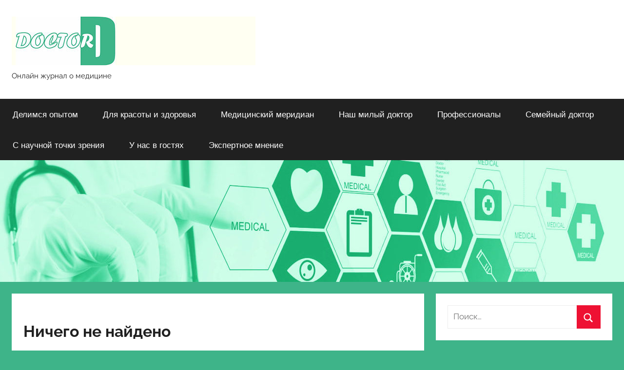

--- FILE ---
content_type: text/html; charset=UTF-8
request_url: https://doctor-d.kz/tag/epidsituatsiya/
body_size: 9033
content:
<!DOCTYPE html>
<html lang="ru-RU">

<head>
<meta charset="UTF-8">
<meta name="viewport" content="width=device-width, initial-scale=1">
<link rel="profile" href="http://gmpg.org/xfn/11">

<meta name='robots' content='index, follow, max-video-preview:-1, max-snippet:-1, max-image-preview:large' />

	<!-- This site is optimized with the Yoast SEO plugin v20.1 - https://yoast.com/wordpress/plugins/seo/ -->
	<title>эпидситуация Archives -</title>
	<link rel="canonical" href="https://doctor-d.kz/tag/epidsituatsiya/" />
	<meta property="og:locale" content="ru_RU" />
	<meta property="og:type" content="article" />
	<meta property="og:title" content="эпидситуация Archives -" />
	<meta property="og:url" content="https://doctor-d.kz/tag/epidsituatsiya/" />
	<meta name="twitter:card" content="summary_large_image" />
	<script type="application/ld+json" class="yoast-schema-graph">{"@context":"https://schema.org","@graph":[{"@type":"CollectionPage","@id":"https://doctor-d.kz/tag/epidsituatsiya/","url":"https://doctor-d.kz/tag/epidsituatsiya/","name":"эпидситуация Archives -","isPartOf":{"@id":"https://doctor-d.kz/#website"},"breadcrumb":{"@id":"https://doctor-d.kz/tag/epidsituatsiya/#breadcrumb"},"inLanguage":"ru-RU"},{"@type":"BreadcrumbList","@id":"https://doctor-d.kz/tag/epidsituatsiya/#breadcrumb","itemListElement":[{"@type":"ListItem","position":1,"name":"Home","item":"https://doctor-d.kz/"},{"@type":"ListItem","position":2,"name":"эпидситуация"}]},{"@type":"WebSite","@id":"https://doctor-d.kz/#website","url":"https://doctor-d.kz/","name":"Doctor-D","description":"Онлайн журнал о медицине","potentialAction":[{"@type":"SearchAction","target":{"@type":"EntryPoint","urlTemplate":"https://doctor-d.kz/?s={search_term_string}"},"query-input":"required name=search_term_string"}],"inLanguage":"ru-RU"}]}</script>
	<!-- / Yoast SEO plugin. -->


<link rel="alternate" type="application/rss+xml" title=" &raquo; Лента" href="https://doctor-d.kz/feed/" />
<link rel="alternate" type="application/rss+xml" title=" &raquo; Лента комментариев" href="https://doctor-d.kz/comments/feed/" />
<link rel="alternate" type="application/rss+xml" title=" &raquo; Лента метки эпидситуация" href="https://doctor-d.kz/tag/epidsituatsiya/feed/" />
<script type="text/javascript">
window._wpemojiSettings = {"baseUrl":"https:\/\/s.w.org\/images\/core\/emoji\/14.0.0\/72x72\/","ext":".png","svgUrl":"https:\/\/s.w.org\/images\/core\/emoji\/14.0.0\/svg\/","svgExt":".svg","source":{"concatemoji":"https:\/\/doctor-d.kz\/wp-includes\/js\/wp-emoji-release.min.js?ver=6.1.9"}};
/*! This file is auto-generated */
!function(e,a,t){var n,r,o,i=a.createElement("canvas"),p=i.getContext&&i.getContext("2d");function s(e,t){var a=String.fromCharCode,e=(p.clearRect(0,0,i.width,i.height),p.fillText(a.apply(this,e),0,0),i.toDataURL());return p.clearRect(0,0,i.width,i.height),p.fillText(a.apply(this,t),0,0),e===i.toDataURL()}function c(e){var t=a.createElement("script");t.src=e,t.defer=t.type="text/javascript",a.getElementsByTagName("head")[0].appendChild(t)}for(o=Array("flag","emoji"),t.supports={everything:!0,everythingExceptFlag:!0},r=0;r<o.length;r++)t.supports[o[r]]=function(e){if(p&&p.fillText)switch(p.textBaseline="top",p.font="600 32px Arial",e){case"flag":return s([127987,65039,8205,9895,65039],[127987,65039,8203,9895,65039])?!1:!s([55356,56826,55356,56819],[55356,56826,8203,55356,56819])&&!s([55356,57332,56128,56423,56128,56418,56128,56421,56128,56430,56128,56423,56128,56447],[55356,57332,8203,56128,56423,8203,56128,56418,8203,56128,56421,8203,56128,56430,8203,56128,56423,8203,56128,56447]);case"emoji":return!s([129777,127995,8205,129778,127999],[129777,127995,8203,129778,127999])}return!1}(o[r]),t.supports.everything=t.supports.everything&&t.supports[o[r]],"flag"!==o[r]&&(t.supports.everythingExceptFlag=t.supports.everythingExceptFlag&&t.supports[o[r]]);t.supports.everythingExceptFlag=t.supports.everythingExceptFlag&&!t.supports.flag,t.DOMReady=!1,t.readyCallback=function(){t.DOMReady=!0},t.supports.everything||(n=function(){t.readyCallback()},a.addEventListener?(a.addEventListener("DOMContentLoaded",n,!1),e.addEventListener("load",n,!1)):(e.attachEvent("onload",n),a.attachEvent("onreadystatechange",function(){"complete"===a.readyState&&t.readyCallback()})),(e=t.source||{}).concatemoji?c(e.concatemoji):e.wpemoji&&e.twemoji&&(c(e.twemoji),c(e.wpemoji)))}(window,document,window._wpemojiSettings);
</script>
<style type="text/css">
img.wp-smiley,
img.emoji {
	display: inline !important;
	border: none !important;
	box-shadow: none !important;
	height: 1em !important;
	width: 1em !important;
	margin: 0 0.07em !important;
	vertical-align: -0.1em !important;
	background: none !important;
	padding: 0 !important;
}
</style>
	<link rel='stylesheet' id='donovan-theme-fonts-css' href='https://doctor-d.kz/wp-content/fonts/60e601c26e7a28346154fdb9bd63e3cf.css?ver=20201110' type='text/css' media='all' />
<link rel='stylesheet' id='wp-block-library-css' href='https://doctor-d.kz/wp-includes/css/dist/block-library/style.min.css?ver=6.1.9' type='text/css' media='all' />
<style id='wp-block-library-inline-css' type='text/css'>
.has-text-align-justify{text-align:justify;}
</style>
<link rel='stylesheet' id='mediaelement-css' href='https://doctor-d.kz/wp-includes/js/mediaelement/mediaelementplayer-legacy.min.css?ver=4.2.17' type='text/css' media='all' />
<link rel='stylesheet' id='wp-mediaelement-css' href='https://doctor-d.kz/wp-includes/js/mediaelement/wp-mediaelement.min.css?ver=6.1.9' type='text/css' media='all' />
<link rel='stylesheet' id='classic-theme-styles-css' href='https://doctor-d.kz/wp-includes/css/classic-themes.min.css?ver=1' type='text/css' media='all' />
<style id='global-styles-inline-css' type='text/css'>
body{--wp--preset--color--black: #000000;--wp--preset--color--cyan-bluish-gray: #abb8c3;--wp--preset--color--white: #ffffff;--wp--preset--color--pale-pink: #f78da7;--wp--preset--color--vivid-red: #cf2e2e;--wp--preset--color--luminous-vivid-orange: #ff6900;--wp--preset--color--luminous-vivid-amber: #fcb900;--wp--preset--color--light-green-cyan: #7bdcb5;--wp--preset--color--vivid-green-cyan: #00d084;--wp--preset--color--pale-cyan-blue: #8ed1fc;--wp--preset--color--vivid-cyan-blue: #0693e3;--wp--preset--color--vivid-purple: #9b51e0;--wp--preset--color--primary: #ee1133;--wp--preset--color--secondary: #d5001a;--wp--preset--color--tertiary: #bb0000;--wp--preset--color--accent: #1153ee;--wp--preset--color--highlight: #eedc11;--wp--preset--color--light-gray: #f2f2f2;--wp--preset--color--gray: #666666;--wp--preset--color--dark-gray: #202020;--wp--preset--gradient--vivid-cyan-blue-to-vivid-purple: linear-gradient(135deg,rgba(6,147,227,1) 0%,rgb(155,81,224) 100%);--wp--preset--gradient--light-green-cyan-to-vivid-green-cyan: linear-gradient(135deg,rgb(122,220,180) 0%,rgb(0,208,130) 100%);--wp--preset--gradient--luminous-vivid-amber-to-luminous-vivid-orange: linear-gradient(135deg,rgba(252,185,0,1) 0%,rgba(255,105,0,1) 100%);--wp--preset--gradient--luminous-vivid-orange-to-vivid-red: linear-gradient(135deg,rgba(255,105,0,1) 0%,rgb(207,46,46) 100%);--wp--preset--gradient--very-light-gray-to-cyan-bluish-gray: linear-gradient(135deg,rgb(238,238,238) 0%,rgb(169,184,195) 100%);--wp--preset--gradient--cool-to-warm-spectrum: linear-gradient(135deg,rgb(74,234,220) 0%,rgb(151,120,209) 20%,rgb(207,42,186) 40%,rgb(238,44,130) 60%,rgb(251,105,98) 80%,rgb(254,248,76) 100%);--wp--preset--gradient--blush-light-purple: linear-gradient(135deg,rgb(255,206,236) 0%,rgb(152,150,240) 100%);--wp--preset--gradient--blush-bordeaux: linear-gradient(135deg,rgb(254,205,165) 0%,rgb(254,45,45) 50%,rgb(107,0,62) 100%);--wp--preset--gradient--luminous-dusk: linear-gradient(135deg,rgb(255,203,112) 0%,rgb(199,81,192) 50%,rgb(65,88,208) 100%);--wp--preset--gradient--pale-ocean: linear-gradient(135deg,rgb(255,245,203) 0%,rgb(182,227,212) 50%,rgb(51,167,181) 100%);--wp--preset--gradient--electric-grass: linear-gradient(135deg,rgb(202,248,128) 0%,rgb(113,206,126) 100%);--wp--preset--gradient--midnight: linear-gradient(135deg,rgb(2,3,129) 0%,rgb(40,116,252) 100%);--wp--preset--duotone--dark-grayscale: url('#wp-duotone-dark-grayscale');--wp--preset--duotone--grayscale: url('#wp-duotone-grayscale');--wp--preset--duotone--purple-yellow: url('#wp-duotone-purple-yellow');--wp--preset--duotone--blue-red: url('#wp-duotone-blue-red');--wp--preset--duotone--midnight: url('#wp-duotone-midnight');--wp--preset--duotone--magenta-yellow: url('#wp-duotone-magenta-yellow');--wp--preset--duotone--purple-green: url('#wp-duotone-purple-green');--wp--preset--duotone--blue-orange: url('#wp-duotone-blue-orange');--wp--preset--font-size--small: 13px;--wp--preset--font-size--medium: 20px;--wp--preset--font-size--large: 36px;--wp--preset--font-size--x-large: 42px;--wp--preset--spacing--20: 0.44rem;--wp--preset--spacing--30: 0.67rem;--wp--preset--spacing--40: 1rem;--wp--preset--spacing--50: 1.5rem;--wp--preset--spacing--60: 2.25rem;--wp--preset--spacing--70: 3.38rem;--wp--preset--spacing--80: 5.06rem;}:where(.is-layout-flex){gap: 0.5em;}body .is-layout-flow > .alignleft{float: left;margin-inline-start: 0;margin-inline-end: 2em;}body .is-layout-flow > .alignright{float: right;margin-inline-start: 2em;margin-inline-end: 0;}body .is-layout-flow > .aligncenter{margin-left: auto !important;margin-right: auto !important;}body .is-layout-constrained > .alignleft{float: left;margin-inline-start: 0;margin-inline-end: 2em;}body .is-layout-constrained > .alignright{float: right;margin-inline-start: 2em;margin-inline-end: 0;}body .is-layout-constrained > .aligncenter{margin-left: auto !important;margin-right: auto !important;}body .is-layout-constrained > :where(:not(.alignleft):not(.alignright):not(.alignfull)){max-width: var(--wp--style--global--content-size);margin-left: auto !important;margin-right: auto !important;}body .is-layout-constrained > .alignwide{max-width: var(--wp--style--global--wide-size);}body .is-layout-flex{display: flex;}body .is-layout-flex{flex-wrap: wrap;align-items: center;}body .is-layout-flex > *{margin: 0;}:where(.wp-block-columns.is-layout-flex){gap: 2em;}.has-black-color{color: var(--wp--preset--color--black) !important;}.has-cyan-bluish-gray-color{color: var(--wp--preset--color--cyan-bluish-gray) !important;}.has-white-color{color: var(--wp--preset--color--white) !important;}.has-pale-pink-color{color: var(--wp--preset--color--pale-pink) !important;}.has-vivid-red-color{color: var(--wp--preset--color--vivid-red) !important;}.has-luminous-vivid-orange-color{color: var(--wp--preset--color--luminous-vivid-orange) !important;}.has-luminous-vivid-amber-color{color: var(--wp--preset--color--luminous-vivid-amber) !important;}.has-light-green-cyan-color{color: var(--wp--preset--color--light-green-cyan) !important;}.has-vivid-green-cyan-color{color: var(--wp--preset--color--vivid-green-cyan) !important;}.has-pale-cyan-blue-color{color: var(--wp--preset--color--pale-cyan-blue) !important;}.has-vivid-cyan-blue-color{color: var(--wp--preset--color--vivid-cyan-blue) !important;}.has-vivid-purple-color{color: var(--wp--preset--color--vivid-purple) !important;}.has-black-background-color{background-color: var(--wp--preset--color--black) !important;}.has-cyan-bluish-gray-background-color{background-color: var(--wp--preset--color--cyan-bluish-gray) !important;}.has-white-background-color{background-color: var(--wp--preset--color--white) !important;}.has-pale-pink-background-color{background-color: var(--wp--preset--color--pale-pink) !important;}.has-vivid-red-background-color{background-color: var(--wp--preset--color--vivid-red) !important;}.has-luminous-vivid-orange-background-color{background-color: var(--wp--preset--color--luminous-vivid-orange) !important;}.has-luminous-vivid-amber-background-color{background-color: var(--wp--preset--color--luminous-vivid-amber) !important;}.has-light-green-cyan-background-color{background-color: var(--wp--preset--color--light-green-cyan) !important;}.has-vivid-green-cyan-background-color{background-color: var(--wp--preset--color--vivid-green-cyan) !important;}.has-pale-cyan-blue-background-color{background-color: var(--wp--preset--color--pale-cyan-blue) !important;}.has-vivid-cyan-blue-background-color{background-color: var(--wp--preset--color--vivid-cyan-blue) !important;}.has-vivid-purple-background-color{background-color: var(--wp--preset--color--vivid-purple) !important;}.has-black-border-color{border-color: var(--wp--preset--color--black) !important;}.has-cyan-bluish-gray-border-color{border-color: var(--wp--preset--color--cyan-bluish-gray) !important;}.has-white-border-color{border-color: var(--wp--preset--color--white) !important;}.has-pale-pink-border-color{border-color: var(--wp--preset--color--pale-pink) !important;}.has-vivid-red-border-color{border-color: var(--wp--preset--color--vivid-red) !important;}.has-luminous-vivid-orange-border-color{border-color: var(--wp--preset--color--luminous-vivid-orange) !important;}.has-luminous-vivid-amber-border-color{border-color: var(--wp--preset--color--luminous-vivid-amber) !important;}.has-light-green-cyan-border-color{border-color: var(--wp--preset--color--light-green-cyan) !important;}.has-vivid-green-cyan-border-color{border-color: var(--wp--preset--color--vivid-green-cyan) !important;}.has-pale-cyan-blue-border-color{border-color: var(--wp--preset--color--pale-cyan-blue) !important;}.has-vivid-cyan-blue-border-color{border-color: var(--wp--preset--color--vivid-cyan-blue) !important;}.has-vivid-purple-border-color{border-color: var(--wp--preset--color--vivid-purple) !important;}.has-vivid-cyan-blue-to-vivid-purple-gradient-background{background: var(--wp--preset--gradient--vivid-cyan-blue-to-vivid-purple) !important;}.has-light-green-cyan-to-vivid-green-cyan-gradient-background{background: var(--wp--preset--gradient--light-green-cyan-to-vivid-green-cyan) !important;}.has-luminous-vivid-amber-to-luminous-vivid-orange-gradient-background{background: var(--wp--preset--gradient--luminous-vivid-amber-to-luminous-vivid-orange) !important;}.has-luminous-vivid-orange-to-vivid-red-gradient-background{background: var(--wp--preset--gradient--luminous-vivid-orange-to-vivid-red) !important;}.has-very-light-gray-to-cyan-bluish-gray-gradient-background{background: var(--wp--preset--gradient--very-light-gray-to-cyan-bluish-gray) !important;}.has-cool-to-warm-spectrum-gradient-background{background: var(--wp--preset--gradient--cool-to-warm-spectrum) !important;}.has-blush-light-purple-gradient-background{background: var(--wp--preset--gradient--blush-light-purple) !important;}.has-blush-bordeaux-gradient-background{background: var(--wp--preset--gradient--blush-bordeaux) !important;}.has-luminous-dusk-gradient-background{background: var(--wp--preset--gradient--luminous-dusk) !important;}.has-pale-ocean-gradient-background{background: var(--wp--preset--gradient--pale-ocean) !important;}.has-electric-grass-gradient-background{background: var(--wp--preset--gradient--electric-grass) !important;}.has-midnight-gradient-background{background: var(--wp--preset--gradient--midnight) !important;}.has-small-font-size{font-size: var(--wp--preset--font-size--small) !important;}.has-medium-font-size{font-size: var(--wp--preset--font-size--medium) !important;}.has-large-font-size{font-size: var(--wp--preset--font-size--large) !important;}.has-x-large-font-size{font-size: var(--wp--preset--font-size--x-large) !important;}
.wp-block-navigation a:where(:not(.wp-element-button)){color: inherit;}
:where(.wp-block-columns.is-layout-flex){gap: 2em;}
.wp-block-pullquote{font-size: 1.5em;line-height: 1.6;}
</style>
<link rel='stylesheet' id='contact-form-7-css' href='https://doctor-d.kz/wp-content/plugins/contact-form-7/includes/css/styles.css?ver=5.7.4' type='text/css' media='all' />
<link rel='stylesheet' id='donovan-stylesheet-css' href='https://doctor-d.kz/wp-content/themes/donovan/style.css?ver=1.9' type='text/css' media='all' />
<style id='akismet-widget-style-inline-css' type='text/css'>

			.a-stats {
				--akismet-color-mid-green: #357b49;
				--akismet-color-white: #fff;
				--akismet-color-light-grey: #f6f7f7;

				max-width: 350px;
				width: auto;
			}

			.a-stats * {
				all: unset;
				box-sizing: border-box;
			}

			.a-stats strong {
				font-weight: 600;
			}

			.a-stats a.a-stats__link,
			.a-stats a.a-stats__link:visited,
			.a-stats a.a-stats__link:active {
				background: var(--akismet-color-mid-green);
				border: none;
				box-shadow: none;
				border-radius: 8px;
				color: var(--akismet-color-white);
				cursor: pointer;
				display: block;
				font-family: -apple-system, BlinkMacSystemFont, 'Segoe UI', 'Roboto', 'Oxygen-Sans', 'Ubuntu', 'Cantarell', 'Helvetica Neue', sans-serif;
				font-weight: 500;
				padding: 12px;
				text-align: center;
				text-decoration: none;
				transition: all 0.2s ease;
			}

			/* Extra specificity to deal with TwentyTwentyOne focus style */
			.widget .a-stats a.a-stats__link:focus {
				background: var(--akismet-color-mid-green);
				color: var(--akismet-color-white);
				text-decoration: none;
			}

			.a-stats a.a-stats__link:hover {
				filter: brightness(110%);
				box-shadow: 0 4px 12px rgba(0, 0, 0, 0.06), 0 0 2px rgba(0, 0, 0, 0.16);
			}

			.a-stats .count {
				color: var(--akismet-color-white);
				display: block;
				font-size: 1.5em;
				line-height: 1.4;
				padding: 0 13px;
				white-space: nowrap;
			}
		
</style>
<link rel='stylesheet' id='jetpack_css-css' href='https://doctor-d.kz/wp-content/plugins/jetpack/css/jetpack.css?ver=11.8.6' type='text/css' media='all' />
<script type='text/javascript' src='https://doctor-d.kz/wp-content/themes/donovan/assets/js/svgxuse.min.js?ver=1.2.6' id='svgxuse-js'></script>
<script type='text/javascript' src='https://doctor-d.kz/wp-includes/js/jquery/jquery.min.js?ver=3.6.1' id='jquery-core-js'></script>
<script type='text/javascript' src='https://doctor-d.kz/wp-includes/js/jquery/jquery-migrate.min.js?ver=3.3.2' id='jquery-migrate-js'></script>
<link rel="https://api.w.org/" href="https://doctor-d.kz/wp-json/" /><link rel="alternate" type="application/json" href="https://doctor-d.kz/wp-json/wp/v2/tags/135" /><link rel="EditURI" type="application/rsd+xml" title="RSD" href="https://doctor-d.kz/xmlrpc.php?rsd" />
<link rel="wlwmanifest" type="application/wlwmanifest+xml" href="https://doctor-d.kz/wp-includes/wlwmanifest.xml" />
<meta name="generator" content="WordPress 6.1.9" />
	<style>img#wpstats{display:none}</style>
		<style type="text/css">.recentcomments a{display:inline !important;padding:0 !important;margin:0 !important;}</style><style type="text/css" id="custom-background-css">
body.custom-background { background-color: #3eb489; }
</style>
			<style>
		.pageviews-wrapper { height: 16px; line-height: 16px; font-size: 11px; clear: both; }
		.pageviews-wrapper svg { width: 16px; height: 16px; fill: #aaa; float: left; margin-right: 2px; }
		.pageviews-wrapper span { float: left; }
		</style>
		</head>

<body class="archive tag tag-epidsituatsiya tag-135 custom-background wp-custom-logo wp-embed-responsive blog-grid-layout hfeed">
<svg xmlns="http://www.w3.org/2000/svg" viewBox="0 0 0 0" width="0" height="0" focusable="false" role="none" style="visibility: hidden; position: absolute; left: -9999px; overflow: hidden;" ><defs><filter id="wp-duotone-dark-grayscale"><feColorMatrix color-interpolation-filters="sRGB" type="matrix" values=" .299 .587 .114 0 0 .299 .587 .114 0 0 .299 .587 .114 0 0 .299 .587 .114 0 0 " /><feComponentTransfer color-interpolation-filters="sRGB" ><feFuncR type="table" tableValues="0 0.49803921568627" /><feFuncG type="table" tableValues="0 0.49803921568627" /><feFuncB type="table" tableValues="0 0.49803921568627" /><feFuncA type="table" tableValues="1 1" /></feComponentTransfer><feComposite in2="SourceGraphic" operator="in" /></filter></defs></svg><svg xmlns="http://www.w3.org/2000/svg" viewBox="0 0 0 0" width="0" height="0" focusable="false" role="none" style="visibility: hidden; position: absolute; left: -9999px; overflow: hidden;" ><defs><filter id="wp-duotone-grayscale"><feColorMatrix color-interpolation-filters="sRGB" type="matrix" values=" .299 .587 .114 0 0 .299 .587 .114 0 0 .299 .587 .114 0 0 .299 .587 .114 0 0 " /><feComponentTransfer color-interpolation-filters="sRGB" ><feFuncR type="table" tableValues="0 1" /><feFuncG type="table" tableValues="0 1" /><feFuncB type="table" tableValues="0 1" /><feFuncA type="table" tableValues="1 1" /></feComponentTransfer><feComposite in2="SourceGraphic" operator="in" /></filter></defs></svg><svg xmlns="http://www.w3.org/2000/svg" viewBox="0 0 0 0" width="0" height="0" focusable="false" role="none" style="visibility: hidden; position: absolute; left: -9999px; overflow: hidden;" ><defs><filter id="wp-duotone-purple-yellow"><feColorMatrix color-interpolation-filters="sRGB" type="matrix" values=" .299 .587 .114 0 0 .299 .587 .114 0 0 .299 .587 .114 0 0 .299 .587 .114 0 0 " /><feComponentTransfer color-interpolation-filters="sRGB" ><feFuncR type="table" tableValues="0.54901960784314 0.98823529411765" /><feFuncG type="table" tableValues="0 1" /><feFuncB type="table" tableValues="0.71764705882353 0.25490196078431" /><feFuncA type="table" tableValues="1 1" /></feComponentTransfer><feComposite in2="SourceGraphic" operator="in" /></filter></defs></svg><svg xmlns="http://www.w3.org/2000/svg" viewBox="0 0 0 0" width="0" height="0" focusable="false" role="none" style="visibility: hidden; position: absolute; left: -9999px; overflow: hidden;" ><defs><filter id="wp-duotone-blue-red"><feColorMatrix color-interpolation-filters="sRGB" type="matrix" values=" .299 .587 .114 0 0 .299 .587 .114 0 0 .299 .587 .114 0 0 .299 .587 .114 0 0 " /><feComponentTransfer color-interpolation-filters="sRGB" ><feFuncR type="table" tableValues="0 1" /><feFuncG type="table" tableValues="0 0.27843137254902" /><feFuncB type="table" tableValues="0.5921568627451 0.27843137254902" /><feFuncA type="table" tableValues="1 1" /></feComponentTransfer><feComposite in2="SourceGraphic" operator="in" /></filter></defs></svg><svg xmlns="http://www.w3.org/2000/svg" viewBox="0 0 0 0" width="0" height="0" focusable="false" role="none" style="visibility: hidden; position: absolute; left: -9999px; overflow: hidden;" ><defs><filter id="wp-duotone-midnight"><feColorMatrix color-interpolation-filters="sRGB" type="matrix" values=" .299 .587 .114 0 0 .299 .587 .114 0 0 .299 .587 .114 0 0 .299 .587 .114 0 0 " /><feComponentTransfer color-interpolation-filters="sRGB" ><feFuncR type="table" tableValues="0 0" /><feFuncG type="table" tableValues="0 0.64705882352941" /><feFuncB type="table" tableValues="0 1" /><feFuncA type="table" tableValues="1 1" /></feComponentTransfer><feComposite in2="SourceGraphic" operator="in" /></filter></defs></svg><svg xmlns="http://www.w3.org/2000/svg" viewBox="0 0 0 0" width="0" height="0" focusable="false" role="none" style="visibility: hidden; position: absolute; left: -9999px; overflow: hidden;" ><defs><filter id="wp-duotone-magenta-yellow"><feColorMatrix color-interpolation-filters="sRGB" type="matrix" values=" .299 .587 .114 0 0 .299 .587 .114 0 0 .299 .587 .114 0 0 .299 .587 .114 0 0 " /><feComponentTransfer color-interpolation-filters="sRGB" ><feFuncR type="table" tableValues="0.78039215686275 1" /><feFuncG type="table" tableValues="0 0.94901960784314" /><feFuncB type="table" tableValues="0.35294117647059 0.47058823529412" /><feFuncA type="table" tableValues="1 1" /></feComponentTransfer><feComposite in2="SourceGraphic" operator="in" /></filter></defs></svg><svg xmlns="http://www.w3.org/2000/svg" viewBox="0 0 0 0" width="0" height="0" focusable="false" role="none" style="visibility: hidden; position: absolute; left: -9999px; overflow: hidden;" ><defs><filter id="wp-duotone-purple-green"><feColorMatrix color-interpolation-filters="sRGB" type="matrix" values=" .299 .587 .114 0 0 .299 .587 .114 0 0 .299 .587 .114 0 0 .299 .587 .114 0 0 " /><feComponentTransfer color-interpolation-filters="sRGB" ><feFuncR type="table" tableValues="0.65098039215686 0.40392156862745" /><feFuncG type="table" tableValues="0 1" /><feFuncB type="table" tableValues="0.44705882352941 0.4" /><feFuncA type="table" tableValues="1 1" /></feComponentTransfer><feComposite in2="SourceGraphic" operator="in" /></filter></defs></svg><svg xmlns="http://www.w3.org/2000/svg" viewBox="0 0 0 0" width="0" height="0" focusable="false" role="none" style="visibility: hidden; position: absolute; left: -9999px; overflow: hidden;" ><defs><filter id="wp-duotone-blue-orange"><feColorMatrix color-interpolation-filters="sRGB" type="matrix" values=" .299 .587 .114 0 0 .299 .587 .114 0 0 .299 .587 .114 0 0 .299 .587 .114 0 0 " /><feComponentTransfer color-interpolation-filters="sRGB" ><feFuncR type="table" tableValues="0.098039215686275 1" /><feFuncG type="table" tableValues="0 0.66274509803922" /><feFuncB type="table" tableValues="0.84705882352941 0.41960784313725" /><feFuncA type="table" tableValues="1 1" /></feComponentTransfer><feComposite in2="SourceGraphic" operator="in" /></filter></defs></svg>
	<div id="page" class="site">
		<a class="skip-link screen-reader-text" href="#content">Перейти к содержимому</a>

		
		
		<header id="masthead" class="site-header clearfix" role="banner">

			<div class="header-main container clearfix">

				<div id="logo" class="site-branding clearfix">

					<a href="https://doctor-d.kz/" class="custom-logo-link" rel="home"><img width="500" height="100" src="https://doctor-d.kz/wp-content/uploads/2018/09/cropped-Logotip-DOCTOR-D-2-1.jpg" class="custom-logo" alt="" decoding="async" srcset="https://doctor-d.kz/wp-content/uploads/2018/09/cropped-Logotip-DOCTOR-D-2-1.jpg 500w, https://doctor-d.kz/wp-content/uploads/2018/09/cropped-Logotip-DOCTOR-D-2-1-300x60.jpg 300w" sizes="(max-width: 500px) 100vw, 500px" /></a>					
			<p class="site-title"><a href="https://doctor-d.kz/" rel="home"></a></p>

							
			<p class="site-description">Онлайн журнал о медицине</p>

			
				</div><!-- .site-branding -->

				
	<div id="header-social-icons" class="header-social-menu donovan-social-menu clearfix">

		
	</div>


			</div><!-- .header-main -->

			

	<div id="main-navigation-wrap" class="primary-navigation-wrap">

		<div id="main-navigation-container" class="primary-navigation-container container">

			
			<button class="primary-menu-toggle menu-toggle" aria-controls="primary-menu" aria-expanded="false" >
				<svg class="icon icon-menu" aria-hidden="true" role="img"> <use xlink:href="https://doctor-d.kz/wp-content/themes/donovan/assets/icons/genericons-neue.svg#menu"></use> </svg><svg class="icon icon-close" aria-hidden="true" role="img"> <use xlink:href="https://doctor-d.kz/wp-content/themes/donovan/assets/icons/genericons-neue.svg#close"></use> </svg>				<span class="menu-toggle-text">Меню</span>
			</button>

			<div class="primary-navigation">

				<nav id="site-navigation" class="main-navigation" role="navigation"  aria-label="Основное меню">

					<ul id="primary-menu" class="menu"><li id="menu-item-137" class="menu-item menu-item-type-taxonomy menu-item-object-category menu-item-137"><a href="https://doctor-d.kz/category/delimsya-opytom/">Делимся опытом</a></li>
<li id="menu-item-15" class="menu-item menu-item-type-taxonomy menu-item-object-category menu-item-15"><a href="https://doctor-d.kz/category/dlya-krasoty-i-zdorovya/">Для красоты и здоровья</a></li>
<li id="menu-item-56" class="menu-item menu-item-type-taxonomy menu-item-object-category menu-item-56"><a href="https://doctor-d.kz/category/meditsinskij-meridian/">Медицинский меридиан</a></li>
<li id="menu-item-14" class="menu-item menu-item-type-taxonomy menu-item-object-category menu-item-14"><a href="https://doctor-d.kz/category/nash-milyj-doktor/">Наш милый доктор</a></li>
<li id="menu-item-136" class="menu-item menu-item-type-taxonomy menu-item-object-category menu-item-136"><a href="https://doctor-d.kz/category/professionaly/">Профессионалы</a></li>
<li id="menu-item-16" class="menu-item menu-item-type-taxonomy menu-item-object-category menu-item-16"><a href="https://doctor-d.kz/category/semejnyj-doktor/">Семейный доктор</a></li>
<li id="menu-item-11" class="menu-item menu-item-type-taxonomy menu-item-object-category menu-item-11"><a href="https://doctor-d.kz/category/s-nauchnoj-tochki-zreniya/">С научной точки зрения</a></li>
<li id="menu-item-17" class="menu-item menu-item-type-taxonomy menu-item-object-category menu-item-17"><a href="https://doctor-d.kz/category/u-nas-v-gostyah/">У нас в гостях</a></li>
<li id="menu-item-12" class="menu-item menu-item-type-taxonomy menu-item-object-category menu-item-12"><a href="https://doctor-d.kz/category/ekspertnoe-mnenie/">Экспертное мнение</a></li>
</ul>				</nav><!-- #site-navigation -->

			</div><!-- .primary-navigation -->

		</div>

	</div>



			
			<div id="headimg" class="header-image">

				<a href="https://doctor-d.kz/">
					<img src="https://doctor-d.kz/wp-content/uploads/2018/09/cropped-maxresdefault-1.jpg" srcset="https://doctor-d.kz/wp-content/uploads/2018/09/cropped-maxresdefault-1.jpg 1280w, https://doctor-d.kz/wp-content/uploads/2018/09/cropped-maxresdefault-1-300x59.jpg 300w, https://doctor-d.kz/wp-content/uploads/2018/09/cropped-maxresdefault-1-768x150.jpg 768w, https://doctor-d.kz/wp-content/uploads/2018/09/cropped-maxresdefault-1-1024x200.jpg 1024w" width="1280" height="250" alt="">
				</a>

			</div>

			
			
		</header><!-- #masthead -->

		
		<div id="content" class="site-content container">

			
	<div id="primary" class="content-archive content-area">
		<main id="main" class="site-main" role="main">

		
<section class="no-results not-found type-page">

	<header class="entry-header">

		<h1 class="page-title">Ничего не найдено</h1>

	</header><!-- .entry-header -->

	<div class="entry-content clearfix">

		
			<p>Запрошенную информацию найти не удалось. Возможно, будет полезен поиск по сайту.</p>
			
<form role="search" method="get" class="search-form" action="https://doctor-d.kz/">
	<label>
		<span class="screen-reader-text">Найти:</span>
		<input type="search" class="search-field"
			placeholder="Поиск&hellip;"
			value="" name="s"
			title="Найти:" />
	</label>
	<button type="submit" class="search-submit">
		<svg class="icon icon-search" aria-hidden="true" role="img"> <use xlink:href="https://doctor-d.kz/wp-content/themes/donovan/assets/icons/genericons-neue.svg#search"></use> </svg>		<span class="screen-reader-text">Поиск</span>
	</button>
</form>

	</div><!-- .entry-content -->

</section><!-- .no-results -->

		</main><!-- #main -->
	</div><!-- #primary -->


	<section id="secondary" class="sidebar widget-area clearfix" role="complementary">

		<section id="search-2" class="widget widget_search">
<form role="search" method="get" class="search-form" action="https://doctor-d.kz/">
	<label>
		<span class="screen-reader-text">Найти:</span>
		<input type="search" class="search-field"
			placeholder="Поиск&hellip;"
			value="" name="s"
			title="Найти:" />
	</label>
	<button type="submit" class="search-submit">
		<svg class="icon icon-search" aria-hidden="true" role="img"> <use xlink:href="https://doctor-d.kz/wp-content/themes/donovan/assets/icons/genericons-neue.svg#search"></use> </svg>		<span class="screen-reader-text">Поиск</span>
	</button>
</form>
</section><section id="black-studio-tinymce-2" class="widget widget_black_studio_tinymce"><h4 class="widget-title">Doctor-D – онлайн журнал о медицине</h4><div class="textwidget"><p><img class="alignnone size-medium wp-image-68" src="http://doctor-d.kz/wp-content/uploads/2018/09/Meditsina-300x200.jpg" alt="" width="100%" height="200" /></p>
<p><a href="http://doctor-d.kz/"><strong>Doctor-D.kz</strong></a> – интервью с авторитетными представителями в области медицины, обсуждение актуальных проблем, а так же перспективы развития здравоохранения и происходящих измениях в современной медицине, и много другой полезной информации.</p>
<p><strong>По вопросам сотрудничества:</strong> +77016743239 (Латышева Ирина)</p>
<p><strong>e-mail:</strong> <a href="mailto:latishki@mail.ru">latishki@mail.ru</a></p>
</div></section>
		<section id="recent-posts-2" class="widget widget_recent_entries">
		<h4 class="widget-title">Свежие записи</h4>
		<ul>
											<li>
					<a href="https://doctor-d.kz/yukazmedtehnika-sohranyaem-traditsii-40-let/">ЮЖКАЗМЕДТЕХНИКА &#8212; сохраняем традиции 40 лет</a>
									</li>
											<li>
					<a href="https://doctor-d.kz/strong-delikatnaya-problema-br-razgovor-s-proktologom-strong-2/">Деликатная проблема:  разговор с проктологом</a>
									</li>
											<li>
					<a href="https://doctor-d.kz/em-em-em-planeta-uzi-tochnost-v-detalyah-em-em-em/"><em>«</em><em>Планета УЗИ»: точность в деталях</em><em></em></a>
									</li>
											<li>
					<a href="https://doctor-d.kz/strong-nota-bene-stomatologi-strong-strong-strong/"><strong>NOTA BENE! СТОМАТОЛОГИ </strong><strong></strong></a>
									</li>
											<li>
					<a href="https://doctor-d.kz/strong-tsentr-razvitiya-rechi-strong-strong-strong-strong-rken-strong-strong-br-effektivnyj-podhod-k-korrektsii-i-obucheniyu-strong/"><strong>ЦЕНТР РАЗВИТИЯ РЕЧИ «</strong><strong>Ө</strong><strong>РКЕН»</strong><strong>:<br>ЭФФЕКТИВНЫЙ ПОДХОД К КОРРЕКЦИИ И ОБУЧЕНИЮ</strong></a>
									</li>
					</ul>

		</section><section id="media_image-4" class="widget widget_media_image"><img width="480" height="360" src="https://doctor-d.kz/wp-content/uploads/2019/01/hqdefault.jpg" class="image wp-image-420  attachment-full size-full" alt="" decoding="async" loading="lazy" style="max-width: 100%; height: auto;" srcset="https://doctor-d.kz/wp-content/uploads/2019/01/hqdefault.jpg 480w, https://doctor-d.kz/wp-content/uploads/2019/01/hqdefault-300x225.jpg 300w" sizes="(max-width: 480px) 100vw, 480px" /></section><section id="media_image-6" class="widget widget_media_image"><a href="https://1tour.kz/"><img width="723" height="1024" src="https://doctor-d.kz/wp-content/uploads/2019/07/turfirma-723x1024.jpg" class="image wp-image-806  attachment-large size-large" alt="" decoding="async" loading="lazy" style="max-width: 100%; height: auto;" srcset="https://doctor-d.kz/wp-content/uploads/2019/07/turfirma-723x1024.jpg 723w, https://doctor-d.kz/wp-content/uploads/2019/07/turfirma-212x300.jpg 212w, https://doctor-d.kz/wp-content/uploads/2019/07/turfirma-768x1088.jpg 768w" sizes="(max-width: 723px) 100vw, 723px" /></a></section><section id="media_image-9" class="widget widget_media_image"><a href="https://fidelite.kz/index.php?route=common/home"><img width="563" height="1000" src="https://doctor-d.kz/wp-content/uploads/2024/01/dlya-sajta-22222.jpg" class="image wp-image-2501  attachment-full size-full" alt="" decoding="async" loading="lazy" style="max-width: 100%; height: auto;" srcset="https://doctor-d.kz/wp-content/uploads/2024/01/dlya-sajta-22222.jpg 563w, https://doctor-d.kz/wp-content/uploads/2024/01/dlya-sajta-22222-169x300.jpg 169w" sizes="(max-width: 563px) 100vw, 563px" /></a></section><section id="archives-2" class="widget widget_archive"><h4 class="widget-title">Архивы</h4>
			<ul>
					<li><a href='https://doctor-d.kz/2026/01/'>Январь 2026</a></li>
	<li><a href='https://doctor-d.kz/2025/12/'>Декабрь 2025</a></li>
	<li><a href='https://doctor-d.kz/2025/11/'>Ноябрь 2025</a></li>
	<li><a href='https://doctor-d.kz/2025/10/'>Октябрь 2025</a></li>
	<li><a href='https://doctor-d.kz/2025/09/'>Сентябрь 2025</a></li>
	<li><a href='https://doctor-d.kz/2025/07/'>Июль 2025</a></li>
	<li><a href='https://doctor-d.kz/2025/06/'>Июнь 2025</a></li>
	<li><a href='https://doctor-d.kz/2025/05/'>Май 2025</a></li>
	<li><a href='https://doctor-d.kz/2025/04/'>Апрель 2025</a></li>
	<li><a href='https://doctor-d.kz/2025/03/'>Март 2025</a></li>
	<li><a href='https://doctor-d.kz/2025/02/'>Февраль 2025</a></li>
	<li><a href='https://doctor-d.kz/2025/01/'>Январь 2025</a></li>
	<li><a href='https://doctor-d.kz/2024/12/'>Декабрь 2024</a></li>
	<li><a href='https://doctor-d.kz/2024/10/'>Октябрь 2024</a></li>
	<li><a href='https://doctor-d.kz/2024/09/'>Сентябрь 2024</a></li>
	<li><a href='https://doctor-d.kz/2024/08/'>Август 2024</a></li>
	<li><a href='https://doctor-d.kz/2024/07/'>Июль 2024</a></li>
	<li><a href='https://doctor-d.kz/2024/06/'>Июнь 2024</a></li>
	<li><a href='https://doctor-d.kz/2024/05/'>Май 2024</a></li>
	<li><a href='https://doctor-d.kz/2024/04/'>Апрель 2024</a></li>
	<li><a href='https://doctor-d.kz/2024/03/'>Март 2024</a></li>
	<li><a href='https://doctor-d.kz/2024/01/'>Январь 2024</a></li>
	<li><a href='https://doctor-d.kz/2023/12/'>Декабрь 2023</a></li>
	<li><a href='https://doctor-d.kz/2023/09/'>Сентябрь 2023</a></li>
	<li><a href='https://doctor-d.kz/2023/05/'>Май 2023</a></li>
	<li><a href='https://doctor-d.kz/2022/11/'>Ноябрь 2022</a></li>
	<li><a href='https://doctor-d.kz/2022/10/'>Октябрь 2022</a></li>
	<li><a href='https://doctor-d.kz/2022/02/'>Февраль 2022</a></li>
	<li><a href='https://doctor-d.kz/2021/04/'>Апрель 2021</a></li>
	<li><a href='https://doctor-d.kz/2020/06/'>Июнь 2020</a></li>
	<li><a href='https://doctor-d.kz/2019/06/'>Июнь 2019</a></li>
	<li><a href='https://doctor-d.kz/2019/04/'>Апрель 2019</a></li>
	<li><a href='https://doctor-d.kz/2018/09/'>Сентябрь 2018</a></li>
			</ul>

			</section><section id="categories-4" class="widget widget_categories"><h4 class="widget-title">Рубрики</h4>
			<ul>
					<li class="cat-item cat-item-1"><a href="https://doctor-d.kz/category/uncategorized/">Uncategorized</a>
</li>
	<li class="cat-item cat-item-14"><a href="https://doctor-d.kz/category/delimsya-opytom/">Делимся опытом</a>
</li>
	<li class="cat-item cat-item-6"><a href="https://doctor-d.kz/category/dlya-krasoty-i-zdorovya/">Для красоты и здоровья</a>
</li>
	<li class="cat-item cat-item-12"><a href="https://doctor-d.kz/category/meditsinskij-meridian/">Медицинский меридиан</a>
</li>
	<li class="cat-item cat-item-5"><a href="https://doctor-d.kz/category/nash-milyj-doktor/">Наш милый доктор</a>
</li>
	<li class="cat-item cat-item-13"><a href="https://doctor-d.kz/category/professionaly/">Профессионалы</a>
</li>
	<li class="cat-item cat-item-2"><a href="https://doctor-d.kz/category/s-nauchnoj-tochki-zreniya/">С научной точки зрения</a>
</li>
	<li class="cat-item cat-item-7"><a href="https://doctor-d.kz/category/semejnyj-doktor/">Семейный доктор</a>
</li>
	<li class="cat-item cat-item-8"><a href="https://doctor-d.kz/category/u-nas-v-gostyah/">У нас в гостях</a>
</li>
	<li class="cat-item cat-item-3"><a href="https://doctor-d.kz/category/ekspertnoe-mnenie/">Экспертное мнение</a>
</li>
			</ul>

			</section><section id="recent-comments-2" class="widget widget_recent_comments"><h4 class="widget-title">Свежие комментарии</h4><ul id="recentcomments"></ul></section>
	</section><!-- #secondary -->


	</div><!-- #content -->

	
	<div id="footer" class="footer-wrap">

		<footer id="colophon" class="site-footer container clearfix" role="contentinfo">

			
			<div id="footer-line" class="site-info">
								
		<span class="credit-link">
			Тема WordPress: Donovan от ThemeZee.		</span>

					</div><!-- .site-info -->

		</footer><!-- #colophon -->

	</div>

</div><!-- #page -->

		<!-- Pageviews SDK -->
		<script>
		var _pv_config = {"account":"decd8ff07b880bd5bd500ad42ab35f113f9f8d81","incr":null,"base":"https:\/\/pv.pjtsu.com\/v1"};
				(function(){
			var js = document.createElement('script'); js.type = 'text/javascript'; js.async = true;
			js.src = 'https://doctor-d.kz/wp-content/plugins/pageviews/pageviews.min.js?v=4';
			var s = document.getElementsByTagName('script')[0]; s.parentNode.insertBefore(js, s);
		})();
		</script>
		<script type='text/javascript' src='https://doctor-d.kz/wp-content/plugins/contact-form-7/includes/swv/js/index.js?ver=5.7.4' id='swv-js'></script>
<script type='text/javascript' id='contact-form-7-js-extra'>
/* <![CDATA[ */
var wpcf7 = {"api":{"root":"https:\/\/doctor-d.kz\/wp-json\/","namespace":"contact-form-7\/v1"},"cached":"1"};
/* ]]> */
</script>
<script type='text/javascript' src='https://doctor-d.kz/wp-content/plugins/contact-form-7/includes/js/index.js?ver=5.7.4' id='contact-form-7-js'></script>
<script type='text/javascript' id='donovan-navigation-js-extra'>
/* <![CDATA[ */
var donovanScreenReaderText = {"expand":"\u0420\u0430\u0441\u043a\u0440\u044b\u0442\u044c \u0434\u043e\u0447\u0435\u0440\u043d\u0435\u0435 \u043c\u0435\u043d\u044e","collapse":"\u0421\u043a\u0440\u044b\u0442\u044c \u0434\u043e\u0447\u0435\u0440\u043d\u0435\u0435 \u043c\u0435\u043d\u044e","icon":"<svg class=\"icon icon-expand\" aria-hidden=\"true\" role=\"img\"> <use xlink:href=\"https:\/\/doctor-d.kz\/wp-content\/themes\/donovan\/assets\/icons\/genericons-neue.svg#expand\"><\/use> <\/svg>"};
/* ]]> */
</script>
<script type='text/javascript' src='https://doctor-d.kz/wp-content/themes/donovan/assets/js/navigation.min.js?ver=20220224' id='donovan-navigation-js'></script>
	<script src='https://stats.wp.com/e-202603.js' defer></script>
	<script>
		_stq = window._stq || [];
		_stq.push([ 'view', {v:'ext',blog:'151781961',post:'0',tz:'6',srv:'doctor-d.kz',j:'1:11.8.6'} ]);
		_stq.push([ 'clickTrackerInit', '151781961', '0' ]);
	</script>
</body>
</html>
